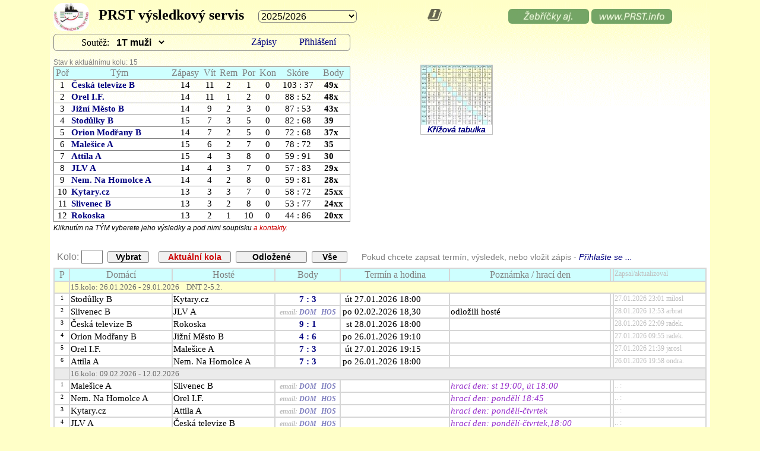

--- FILE ---
content_type: text/html
request_url: https://www.bamasoft.com/prst/sttVYpr.php?SOU=1T
body_size: 4492
content:
<!DOCTYPE HTML PUBLIC "-//W3C//DTD HTML 4.01 Transitional//EN">
<html>
<head>
<meta http-equiv="Content-Type" content="text/html; charset=windows-1250">
<meta name="viewport" content="width=device-width, initial-scale=1">
<title>PRST výsledky</title>
<link rel="stylesheet" type="text/css" href="class.css">
<style>
 a.obrf0 img {filter: alpha(opacity=30); opacity: 0.3;}
 a.obrf0:hover img {filter: alpha(opacity=60); opacity: 0.6;}
 a.obrf1 img {filter: alpha(opacity=60); opacity: 0.6;}
 a.obrf1:hover img {filter: alpha(opacity=100); opacity: 1.0;}
 td {color:black; text-align:center; font-size:15px; font-family:Arial Narrow;}
 th {color:gray; text-align:center; background-color:#CEFFFF; font-weight:normal; font-family:Arial Narrow; }
 tr {vertical-align:top; }
 .tdl {text-align:left;}
 .tdb {font-weight:bold;}
 .tdc {color:#CC0000;}
 .t2f {font-size:12px; width:30px;}
 .t2e {font-size:12px; font-weight:bold;}
 .t2s {font-size:12px; color:gray;}
 .t3f {font-size:12px; color:navy; filter: alpha(opacity=50); opacity: 0.5;}
 .t2a {color:black; background-color:white; text-align:left; font-size:13px; font-family:Arial Narrow;}
 a {color:navy}

.animace  {animation: colors 5s;}
@keyframes colors {0%  {background-color: #FFFFC8;} 30% {background-color: white; margin-left:0px;} 60% {background-color: yellow; margin-left:6px;} 100% {background-color: #FFFFC8; margin-left:0px;}}
</style>
<script type="text/javascript" src="js/highslide-full.js"></script>
<script type="text/javascript"> 
hs.graphicsDir = 'js/graphics/';
hs.showCredits = false;
hs.creditsHref = '';
hs.align = 'center';
hs.transitions = ['expand', 'crossfade'];
hs.outlineType = 'rounded-white';
hs.fadeInOut = true;
hs.dimmingOpacity = 0.6;
hs.lang.restoreTitle = "Klikněte pro zavření obrázku, klikněte a táhněte pro jeho přesunutí. Použijte šipky na klávesnici pro přesun na další a předchozí.";
hs.registerOverlay({
   html: '<div class="closebutton" onclick="return hs.close(this)" title="Zavřít"></div>',
   position: 'top right',
   fade: 2 // fading the semi-transparent overlay looks bad in IE
});
</script>
</head>


<body style="text-align:left;">  
<form method="POST" action="sttVYpr.php" name="stVysledky">
<div class='blok'><img src='obr/logo.png' width='60px' height=47px style='position:absolute; left:6px; top:2px; border-radius:16px;'><div style='position:absolute; left:624px; top:12px;'><a href='sttPR.php' target=_self style='color:silver;' class=t2 alt='|0|'></a>&nbsp;&nbsp;&nbsp;<a href='obr/PRST-instrukceN.jpg'  class=obrf1 onclick='return hs.expand(this)'><img src='obr/infoM.png' width='24px' height=20px style='border-radius:6px;'></a></div><div style='position:absolute; left:772px; top:12px;'><a href='?RYO=1'               target=_self  class=obrf1><img src='obr/RychlOdkNN.jpg' width='136px' height=25px style='border-radius:6px;'></a></div><div style='position:absolute; left:912px; top:12px;'><a href='http://www.prst.info' target=_blank class=obrf1><img src='obr/prst2NN.jpg' width='136px' height=25px style='border-radius:6px;'></a></div><div style='text-align:left; margin:3px 0 18px 0;'><span style='font-size:24px; font-weight:bold; margin-left:76px; font-family:Arial Narrow;'>PRST&nbsp;výsledkový servis</span><span style='margin-left:24px;' class=t3></span><select   onchange='this.form.submit()' size='1' name='roct' class=t3 style='width:166px; background-color:transparent; border-radius:6px; text-align:left; font-family:Arial;'><option value='' disabled selected class=t2s>Vyberte sezónu:</option><option value='2025' class=t3r selected>2025/2026</option><option value='2024' class=t3x>2024/2025 ARCHIV</option><option value='2023' class=t3x>2023/2024 ARCHIV</option><option value='2022' class=t3x>2022/2023 ARCHIV</option><option value='2021' class=t3x>2021/2022 ARCHIV</option></select></div><TABLE CELLPADDING='2'  border='0' width='500px'  style='border: solid 1px gray; margin-bottom:12px; font-weight:bold; font-size:16px; border-radius:6px;'><TR style='font-weight:normal;'><TD class=t3>Soutěž:&nbsp;&nbsp;<select   onchange='this.form.submit()' size='1' name='sout' class=t3b style='width:88px; background-color:transparent; border:solid 0px black; border-radius:6px;'><option value='' disabled selected class=t2s>Vyberte:</option><option value='PPZ'>PP ženy</option><option value='PP'>PP muži</option><option value='1T'  selected>1T muži</option><option value='2T'>2T muži</option><option value='3T'>3T muži</option><option value='4T'>4T muži</option><option value='' disabled class=t1> </option><option value='VS' class=t3r >Vše akt.kolo</option><option value='TA' class=t3r >Vše tabulky</option><option value='ZE' class=t3r >Žebříčky</option></select></TD><TD style='width:60px;'>&nbsp;</TD><TD style='color:navy;' class=t3></TD><TD style='color:navy;' class=t3></TD><TD><a href='sttZApr.php' class=t3>Zápisy</a></TD><TD style='color:navy;' class=t3><a href='sttPR.php' target='_self'>Přihlášení</a></TD></TR></TABLE><div class=t2 style='color:gray;'>Stav k aktuálnímu kolu: 15<span style='margin-left:24px; color:#CC0000;'></span></div><TABLE CELLPADDING='1'  border='0' rules='rows' style='border: solid 1px gray;' width='500px' class='t3' ><tr><th>Poř</th><th>Tým</th><th>Zápasy</th><th>Vít</th><th>Rem</th><th>Por</th><th>Kon</th><th>Skóre</th><th>Body</th></tr><TR valign='TOP'><TD>1</TD><TD class=tdl><a href='?SOU=1T&TYM=TELB' title='Výsledky a soupiska týmu'><b>Česká televize B</b></a></TD><TD>14</TD><TD>11</TD><TD>2</TD><TD>1</TD><TD>0</TD><TD>103 : 37</TD><TD class=tdl style='padding-left:12px;'><b>49x</b></TD></TR><TR valign='TOP'><TD>2</TD><TD class=tdl><a href='?SOU=1T&TYM=ORE' title='Výsledky a soupiska týmu'><b>Orel I.F.</b></a></TD><TD>14</TD><TD>11</TD><TD>1</TD><TD>2</TD><TD>0</TD><TD>88 : 52</TD><TD class=tdl style='padding-left:12px;'><b>48x</b></TD></TR><TR valign='TOP'><TD>3</TD><TD class=tdl><a href='?SOU=1T&TYM=JIMB' title='Výsledky a soupiska týmu'><b>Jižní Město B</b></a></TD><TD>14</TD><TD>9</TD><TD>2</TD><TD>3</TD><TD>0</TD><TD>87 : 53</TD><TD class=tdl style='padding-left:12px;'><b>43x</b></TD></TR><TR valign='TOP'><TD>4</TD><TD class=tdl><a href='?SOU=1T&TYM=STOB' title='Výsledky a soupiska týmu'><b>Stodůlky B</b></a></TD><TD>15</TD><TD>7</TD><TD>3</TD><TD>5</TD><TD>0</TD><TD>82 : 68</TD><TD class=tdl style='padding-left:12px;'><b>39</b></TD></TR><TR valign='TOP'><TD>5</TD><TD class=tdl><a href='?SOU=1T&TYM=ORIB' title='Výsledky a soupiska týmu'><b>Orion Modřany B</b></a></TD><TD>14</TD><TD>7</TD><TD>2</TD><TD>5</TD><TD>0</TD><TD>72 : 68</TD><TD class=tdl style='padding-left:12px;'><b>37x</b></TD></TR><TR valign='TOP'><TD>6</TD><TD class=tdl><a href='?SOU=1T&TYM=MALA' title='Výsledky a soupiska týmu'><b>Malešice A</b></a></TD><TD>15</TD><TD>6</TD><TD>2</TD><TD>7</TD><TD>0</TD><TD>78 : 72</TD><TD class=tdl style='padding-left:12px;'><b>35</b></TD></TR><TR valign='TOP'><TD>7</TD><TD class=tdl><a href='?SOU=1T&TYM=ATIA' title='Výsledky a soupiska týmu'><b>Attila A</b></a></TD><TD>15</TD><TD>4</TD><TD>3</TD><TD>8</TD><TD>0</TD><TD>59 : 91</TD><TD class=tdl style='padding-left:12px;'><b>30</b></TD></TR><TR valign='TOP'><TD>8</TD><TD class=tdl><a href='?SOU=1T&TYM=JLVA' title='Výsledky a soupiska týmu'><b>JLV A</b></a></TD><TD>14</TD><TD>4</TD><TD>3</TD><TD>7</TD><TD>0</TD><TD>57 : 83</TD><TD class=tdl style='padding-left:12px;'><b>29x</b></TD></TR><TR valign='TOP'><TD>9</TD><TD class=tdl><a href='?SOU=1T&TYM=HOMA' title='Výsledky a soupiska týmu'><b>Nem. Na Homolce A</b></a></TD><TD>14</TD><TD>4</TD><TD>2</TD><TD>8</TD><TD>0</TD><TD>59 : 81</TD><TD class=tdl style='padding-left:12px;'><b>28x</b></TD></TR><TR valign='TOP'><TD>10</TD><TD class=tdl><a href='?SOU=1T&TYM=KYT' title='Výsledky a soupiska týmu'><b>Kytary.cz</b></a></TD><TD>13</TD><TD>3</TD><TD>3</TD><TD>7</TD><TD>0</TD><TD>58 : 72</TD><TD class=tdl style='padding-left:12px;'><b>25xx</b></TD></TR><TR valign='TOP'><TD>11</TD><TD class=tdl><a href='?SOU=1T&TYM=SLIB' title='Výsledky a soupiska týmu'><b>Slivenec B</b></a></TD><TD>13</TD><TD>3</TD><TD>2</TD><TD>8</TD><TD>0</TD><TD>53 : 77</TD><TD class=tdl style='padding-left:12px;'><b>24xx</b></TD></TR><TR valign='TOP'><TD>12</TD><TD class=tdl><a href='?SOU=1T&TYM=ROK' title='Výsledky a soupiska týmu'><b>Rokoska</b></a></TD><TD>13</TD><TD>2</TD><TD>1</TD><TD>10</TD><TD>0</TD><TD>44 : 86</TD><TD class=tdl style='padding-left:12px;'><b>20xx</b></TD></TR></TABLE><div style='margin:3px 0 0 0px; font-size:12px;'><i>Kliknutím na TÝM vyberete jeho výsledky a pod nimi soupisku <span style='color:#CC0000;'>a kontakty</span>.</i></div><br><br><div style='position:absolute; left:624px; top:106px; border:solid 1px silver; text-align:center;'><a href=?KRT=1 target=_self style='font-size:14px;' class=obrf1><img src='obr/krTab.jpg' border=0 width=120px height=100px><br><i>Křížová tabulka</i></a></div><div style='position:absolute; left:624px; top:106px; border:solid 1px silver; text-align:center;'><a href=?KRT=1 target=_self style='font-size:14px;' class=obrf1><img src='obr/krTab.jpg' border=0 width=120px height=100px><br><i>Křížová tabulka</i></a></div><div style='position:absolute; left:624px; top:106px; border:solid 1px silver; text-align:center;'><a href=?KRT=1 target=_self style='font-size:14px;' class=obrf1><img src='obr/krTab.jpg' border=0 width=120px height=100px><br><i>Křížová tabulka</i></a></div><div style='color:gray; margin:0 0 6px 6px;' class=t3>Kolo:&nbsp;<input type='text' name='kolt' style='width:36px; color:gray;' class=t3 value=''>&nbsp;&nbsp;<input type='submit' value='Vybrat'     name='tla' class=tlacitko2 style='width:70px;  font-weight:bold; font-size:14px; color:black;'>&nbsp;&nbsp;&nbsp;&nbsp;<input type='submit' value='Aktuální kola' name='tla' class=tlacitko2 style='width:122px; font-weight:bold; font-size:14px; color:#CC0000;'>&nbsp;&nbsp;<input type='submit' value='Odložené'      name='tla' class=tlacitko2 style='width:120px; font-weight:bold; font-size:14px; color:black;'>&nbsp;&nbsp;<input type='submit' value='Vše'    name='tla' class=tlacitko2 style='width:60px; font-weight:bold; font-size:14px; color:black;'><span style='color:gray; font-size:14px; margin-left:24px;'>Pokud chcete zapsat termín, výsledek, nebo vložit zápis - <a href='sttPR.php' target=_self><i>Přihlašte se ...</a></i></span></div><div class=animace style='font-size:14px; font-weight:bold; color:#006633;'></div><TABLE CELLPADDING='1' CELLSPACING='0'  border='1' rules=rowsX bordercolor=red style='border:solid 1px #D6D6D6;' width='1100px'><tr><th style='width:22px;' title='Pořadí v kole'>P</th><th style='width:122px;'>Domácí</th><th style='width:122px;'>Hosté</th><th style='width:106px;'>Body</th><th style='width:180px;'>Termín a hodina</th><th style='width:180px;'>Poznámka / hrací den</th><th></th><th style='text-align:left; color:silver; font-size:12px;'>Zapsal/aktualizoval</th></tr><tr height=14px style='background-color:#FFFFCC;'><td></td><td colspan=8 style='font-size:13px; color:#696969; text-align:left; font-weight:normal;'>15.kolo: 26.01.2026 - 29.01.2026 &nbsp;&nbsp;&nbsp;DNT 2-5.2.</tr><TR id='R7458' valign='TOP'><TD title='7458' class=t1>1</TD><TD class=tdl style='font-weight:normal' title='Domácí'>Stodůlky B</TD><TD class=tdl style='font-weight:normal' title='Hosté'>Kytary.cz</TD><TD class=tdb title='' style='background-color:normal'><a href='./stu/2025/20251T151.jpg?dummy=1769820957' target=_blank style=''>7 : 3  </a></TD><TD  style='width:144px; text-align:right; padding-left:1px;'>út&nbsp;27.01.2026&nbsp;18:00<span style='margin-left:42px;'>&nbsp;</span></TD><TD class=tdl></TD><TD align=left></TD><TD style='text-align:left; color:silver; font-size:12px;' title='Zapsal: miloslav,2026-01-21 01:30:26
Aktualizoval: miloslav,2026-01-27 23:01:49'>27.01.2026 23:01&nbsp;milosl</TD></TR><TR id='R7459' valign='TOP'><TD title='7459' class=t1>2</TD><TD class=tdl style='font-weight:normal' title='Domácí'>Slivenec B</TD><TD class=tdl style='font-weight:normal' title='Hosté'>JLV A</TD><TD class=tdb title='' style='background-color:normal'><i><span class=t2x>email:&nbsp;</span><a href='mailto:arbratka@gmail.com' class=t3f target=_blank title='vedoucí Slivenec B: arbratka@gmail.com'>DOM</a>&nbsp;&nbsp;<a href='mailto:prst.jlv@seznam.cz' class=t3f target=_blank title='vedoucí JLV A: prst.jlv@seznam.cz'>HOS</a></i></TD><TD  style='width:144px; text-align:right; padding-left:1px;'>po&nbsp;02.02.2026&nbsp;18,30<span style='margin-left:42px;'>&nbsp;</span></TD><TD class=tdl>odložili hosté</TD><TD align=left></TD><TD style='text-align:left; color:silver; font-size:12px;' title='Zapsal: prst.jlv,2026-01-21 22:43:24
Aktualizoval: arbratka,2026-01-28 12:53:38'>28.01.2026 12:53&nbsp;arbrat</TD></TR><TR id='R7460' valign='TOP'><TD title='7460' class=t1>3</TD><TD class=tdl style='font-weight:normal' title='Domácí'>Česká televize B</TD><TD class=tdl style='font-weight:normal' title='Hosté'>Rokoska</TD><TD class=tdb title='' style='background-color:normal'><a href='./stu/2025/20251T153.jpeg?dummy=1769820957' target=_blank style=''>9 : 1  </a></TD><TD  style='width:144px; text-align:right; padding-left:1px;'>st&nbsp;28.01.2026&nbsp;18:00<span style='margin-left:42px;'>&nbsp;</span></TD><TD class=tdl></TD><TD align=left></TD><TD style='text-align:left; color:silver; font-size:12px;' title='Zapsal: radek.bauer,2026-01-21 12:29:20
Aktualizoval: radek.bauer,2026-01-28 22:09:55'>28.01.2026 22:09&nbsp;radek.</TD></TR><TR id='R7461' valign='TOP'><TD title='7461' class=t1>4</TD><TD class=tdl style='font-weight:normal' title='Domácí'>Orion Modřany B</TD><TD class=tdl style='font-weight:normal' title='Hosté'>Jižní Město B</TD><TD class=tdb title='' style='background-color:normal'><a href='./stu/2025/20251T154.pdf?dummy=1769820957' target=_blank style=''>4 : 6  </a></TD><TD  style='width:144px; text-align:right; padding-left:1px;'>po&nbsp;26.01.2026&nbsp;19:10<span style='margin-left:42px;'>&nbsp;</span></TD><TD class=tdl></TD><TD align=left></TD><TD style='text-align:left; color:silver; font-size:12px;' title='Zapsal: jhules,2026-01-19 12:24:00
Aktualizoval: radek.bauer,2026-01-27 09:55:11'>27.01.2026 09:55&nbsp;radek.</TD></TR><TR id='R7462' valign='TOP'><TD title='7462' class=t1>5</TD><TD class=tdl style='font-weight:normal' title='Domácí'>Orel I.F.</TD><TD class=tdl style='font-weight:normal' title='Hosté'>Malešice A</TD><TD class=tdb title='' style='background-color:normal'><a href='./stu/2025/20251T155.jpg?dummy=1769820957' target=_blank style=''>7 : 3  </a></TD><TD  style='width:144px; text-align:right; padding-left:1px;'>út&nbsp;27.01.2026&nbsp;19:15<span style='margin-left:42px;'>&nbsp;</span></TD><TD class=tdl></TD><TD align=left></TD><TD style='text-align:left; color:silver; font-size:12px;' title='Zapsal: jaroslav.sprongl,2026-01-21 14:18:27
Aktualizoval: jaroslav.sprongl,2026-01-27 21:39:54'>27.01.2026 21:39&nbsp;jarosl</TD></TR><TR id='R7463' valign='TOP'><TD title='7463' class=t1>6</TD><TD class=tdl style='font-weight:normal' title='Domácí'>Attila A</TD><TD class=tdl style='font-weight:normal' title='Hosté'>Nem. Na Homolce A</TD><TD class=tdb title='' style='background-color:normal'><a href='./stu/2025/20251T156.jpg?dummy=1769820957' target=_blank style=''>7 : 3  </a></TD><TD  style='width:144px; text-align:right; padding-left:1px;'>po&nbsp;26.01.2026&nbsp;18:00<span style='margin-left:42px;'>&nbsp;</span></TD><TD class=tdl></TD><TD align=left></TD><TD style='text-align:left; color:silver; font-size:12px;' title='Zapsal: ondra.galik,2026-01-21 16:13:34
Aktualizoval: ondra.galik,2026-01-26 19:58:16'>26.01.2026 19:58&nbsp;ondra.</TD></TR><tr height=14px style='background-color:#EBEBEB;'><td></td><td colspan=8 style='font-size:13px; color:#696969; text-align:left; font-weight:normal;'>16.kolo: 09.02.2026 - 12.02.2026 &nbsp;&nbsp;&nbsp;</tr><TR id='R7464' valign='TOP'><TD title='7464' class=t1>1</TD><TD class=tdl style='font-weight:normal' title='Domácí'>Malešice A</TD><TD class=tdl style='font-weight:normal' title='Hosté'>Slivenec B</TD><TD class=tdb title='Orig:' style='background-color:normal'><i><span class=t2x>email:&nbsp;</span><a href='mailto:l.kobras@seznam.cz' class=t3f target=_blank title='vedoucí Malešice A: l.kobras@seznam.cz'>DOM</a>&nbsp;&nbsp;<a href='mailto:arbratka@gmail.com' class=t3f target=_blank title='vedoucí Slivenec B: arbratka@gmail.com'>HOS</a></i></TD><TD  style='width:144px; text-align:right; padding-left:1px;'><span style='margin-left:42px;'>&nbsp;</span></TD><TD class=tdl><span style='color:#9933CC; font-style:italic;' title='Nezávazný hrací den podle adresáře'>hrací den: st 19:00, út 18:00</span>&nbsp;</TD><TD align=left></TD><TD style='text-align:left; color:silver; font-size:12px;' title='Zapsal: ,
Aktualizoval: ,'>.. :&nbsp;</TD></TR><TR id='R7465' valign='TOP'><TD title='7465' class=t1>2</TD><TD class=tdl style='font-weight:normal' title='Domácí'>Nem. Na Homolce A</TD><TD class=tdl style='font-weight:normal' title='Hosté'>Orel I.F.</TD><TD class=tdb title='Orig:' style='background-color:normal'><i><span class=t2x>email:&nbsp;</span><a href='mailto:poclan@seznam.cz' class=t3f target=_blank title='vedoucí Nem. Na Homolce A: poclan@seznam.cz'>DOM</a>&nbsp;&nbsp;<a href='mailto:jaroslav.sprongl@gmail.com' class=t3f target=_blank title='vedoucí Orel I.F.: jaroslav.sprongl@gmail.com'>HOS</a></i></TD><TD  style='width:144px; text-align:right; padding-left:1px;'><span style='margin-left:42px;'>&nbsp;</span></TD><TD class=tdl><span style='color:#9933CC; font-style:italic;' title='Nezávazný hrací den podle adresáře'>hrací den: pondělí 18:45</span>&nbsp;</TD><TD align=left></TD><TD style='text-align:left; color:silver; font-size:12px;' title='Zapsal: ,
Aktualizoval: ,'>.. :&nbsp;</TD></TR><TR id='R7466' valign='TOP'><TD title='7466' class=t1>3</TD><TD class=tdl style='font-weight:normal' title='Domácí'>Kytary.cz</TD><TD class=tdl style='font-weight:normal' title='Hosté'>Attila A</TD><TD class=tdb title='Orig:' style='background-color:normal'><i><span class=t2x>email:&nbsp;</span><a href='mailto:vita.trnka@centrum.cz' class=t3f target=_blank title='vedoucí Kytary.cz: vita.trnka@centrum.cz'>DOM</a>&nbsp;&nbsp;<a href='mailto:ondra.galik@gmail.com' class=t3f target=_blank title='vedoucí Attila A: ondra.galik@gmail.com'>HOS</a></i></TD><TD  style='width:144px; text-align:right; padding-left:1px;'><span style='margin-left:42px;'>&nbsp;</span></TD><TD class=tdl><span style='color:#9933CC; font-style:italic;' title='Nezávazný hrací den podle adresáře'>hrací den: pondělí-čtvrtek</span>&nbsp;</TD><TD align=left></TD><TD style='text-align:left; color:silver; font-size:12px;' title='Zapsal: ,
Aktualizoval: ,'>.. :&nbsp;</TD></TR><TR id='R7467' valign='TOP'><TD title='7467' class=t1>4</TD><TD class=tdl style='font-weight:normal' title='Domácí'>JLV A</TD><TD class=tdl style='font-weight:normal' title='Hosté'>Česká televize B</TD><TD class=tdb title='Orig:' style='background-color:normal'><i><span class=t2x>email:&nbsp;</span><a href='mailto:prst.jlv@seznam.cz' class=t3f target=_blank title='vedoucí JLV A: prst.jlv@seznam.cz'>DOM</a>&nbsp;&nbsp;<a href='mailto:radek.bauer@ceskatelevize.cz' class=t3f target=_blank title='vedoucí Česká televize B: radek.bauer@ceskatelevize.cz'>HOS</a></i></TD><TD  style='width:144px; text-align:right; padding-left:1px;'><span style='margin-left:42px;'>&nbsp;</span></TD><TD class=tdl><span style='color:#9933CC; font-style:italic;' title='Nezávazný hrací den podle adresáře'>hrací den: pondělí-čtvrtek,18:00</span>&nbsp;</TD><TD align=left></TD><TD style='text-align:left; color:silver; font-size:12px;' title='Zapsal: ,
Aktualizoval: ,'>.. :&nbsp;</TD></TR><TR id='R7468' valign='TOP'><TD title='7468' class=t1>5</TD><TD class=tdl style='font-weight:normal' title='Domácí'>Rokoska</TD><TD class=tdl style='font-weight:normal' title='Hosté'>Orion Modřany B</TD><TD class=tdb title='Orig:' style='background-color:normal'><i><span class=t2x>email:&nbsp;</span><a href='mailto:stoces@100pro.cz' class=t3f target=_blank title='vedoucí Rokoska: stoces@100pro.cz'>DOM</a>&nbsp;&nbsp;<a href='mailto:jhules@seznam.cz' class=t3f target=_blank title='vedoucí Orion Modřany B: jhules@seznam.cz'>HOS</a></i></TD><TD  style='width:144px; text-align:right; padding-left:1px;'><span style='margin-left:42px;'>&nbsp;</span></TD><TD class=tdl><span style='color:#9933CC; font-style:italic;' title='Nezávazný hrací den podle adresáře'>hrací den: pondělí-čtvrtek,19:15</span>&nbsp;</TD><TD align=left></TD><TD style='text-align:left; color:silver; font-size:12px;' title='Zapsal: ,
Aktualizoval: ,'>.. :&nbsp;</TD></TR><TR id='R7469' valign='TOP'><TD title='7469' class=t1>6</TD><TD class=tdl style='font-weight:normal' title='Domácí'>Jižní Město B</TD><TD class=tdl style='font-weight:normal' title='Hosté'>Stodůlky B</TD><TD class=tdb title='' style='background-color:normal'><i><span class=t2x>email:&nbsp;</span><a href='mailto:vraji@centrum.cz' class=t3f target=_blank title='vedoucí Jižní Město B: vraji@centrum.cz'>DOM</a>&nbsp;&nbsp;<a href='mailto:miloslav@hadrava.eu' class=t3f target=_blank title='vedoucí Stodůlky B: miloslav@hadrava.eu'>HOS</a></i></TD><TD  style='width:144px; text-align:right; padding-left:1px;'>st&nbsp;11.02.2026&nbsp;18:30<span style='margin-left:42px;'>&nbsp;</span></TD><TD class=tdl></TD><TD align=left></TD><TD style='text-align:left; color:silver; font-size:12px;' title='Zapsal: vraji,2026-01-29 10:30:48
Aktualizoval: vraji,2026-01-29 10:30:48'>29.01.2026 10:30&nbsp;vraji</TD></TR></TR></TABLE><div style='color:#9933CC; font-style:italic; margin-left:572px;'>Pozn.: Hrací den je informativní a nezávazný, podle adresáře</div><div class=t2r></div><div style='margin-top:24px; color:gray; font-style:italic; font-size:13px;'>verze 3.3 (1.2.2022-27.2.2025), Dotazy, komentáře a info: <a href='mailto:matuna.vaclav&#64;atlas.cz?subject=PRST - výsledky, komentář' style='color:#A7B0D5;'>matuna.vaclav(&)atlas.cz</a></div></div></div>
</FORM>


</BODY>
</HTML>

                             


--- FILE ---
content_type: text/css
request_url: https://www.bamasoft.com/prst/class.css
body_size: 712
content:
body, select, input {font-family:Arial CE,Helvetica CE,Arial,Helvetica,sans-serif; font-size:13px}
body {text-align:left; margin:0px; padding:3px; link:NAVY; vlink:NAVY; alink:#009BCC; background-color:#FFFFC8;}      
.blok {width:1100px; margin:0 auto; padding:6px; text-align:left; position: relative; border:solid 0px yellow; background-image:url("obr/backST.gif"); background-repeat:repeat-x; background-color:white;}
.blokArch {width:1100px; margin:0 auto; padding:6px; text-align:left; position: relative; border:solid 0px yellow; background-image:url("obr/backSTarch.gif"); background-repeat:repeat-x; background-color:white;}
.t1r, .t2r, .t3r, .t1br, .t2br, .t3br, .t4br, .t5br  {color:#CC0000;}
.t1y, .t2y, .t3y, .t1by, .t2by, .t3by, .t4by, .t5by  {color:yellow;}
.t1x, .t2x, .t3x, .t1bx, .t2bx, .t3bx, .t4bx, .t5bx  {color:silver;}
.t1z, .t2z, .t3z, .t1bz, .t2bz, .t3bz, .t4bz, .t5bz  {color:aqua;}
.t1g, .t2g, .t3g, .t1bg, .t2bg, .t3bg, .t4bg, .t5bg  {color:#006200;}
.t1, .t1b, .t1r, .t1x, .t1y, .t1g, .t1br, .t1by, .t1bx, .t1bz {font-size:10px;}
.t2, .t2b, .t2r, .t2x, .t2y, .t2g, .t2br, .t2by, .t2bx, .t2bz, .t2bg, td  {font-size:12px;}
.t3, .t3b, .t3r, .t3x, .t3y, .t3g, .t3br, .t3by, .t3bx, .t3bz, .t3bg  {font-size:16px}
.t4, .t4b, .t4r, .t4x, .t4y, .t4g, .t4br, .t4by, .t4bx, .t4bz, .t4bg  {font-size:20px}
.t5, .t5b, .t5r, .t5x, .t5y, .t5g, .t5br, .t5by, .t5bx, .t5bz  {font-size:25px}
.t1b, .t2b, .t3b, .t4b, .t5b, .t2br, .t3br, .t4br, .t5br, .t2by, .t3by, .t4by, .t5by  {font-weight:bold}
.t2bx, .t3bx, .t4bx, .t5bx, .t2bz, .t3bz, .t4bz, .t5bz, .t1g, .t2g, .t3g, .t1bg, .t2bg, .t3bg, .t4bg, .t5bg {font-weight:bold}
.styl1 {font-size:10px; font-style:italic}
.modr  {background-color:#2449AA; padding-left:2; text-align:left; z-index:3}
body, html {
              scrollbar-face-color: #f0f0f0;
              scrollbar-shadow-color: #663300;
              scrollbar-highlight-color: white;
              scrollbar-3dlight-color: #663300;
              scrollbar-darkshadow-color: #113300;
              scrollbar-track-color: #DDDDCA;
              scrollbar-arrow-color: navy
       }
a, a:visited {text-decoration:none}
a:hover{color:#009BCC; text-decoration:underline;}
.tlacitko2{color:navy; border-radius:3px; border:solid 1px gray; background-color:#F0F0F0;}
 input::placeholder {color:silver;}
